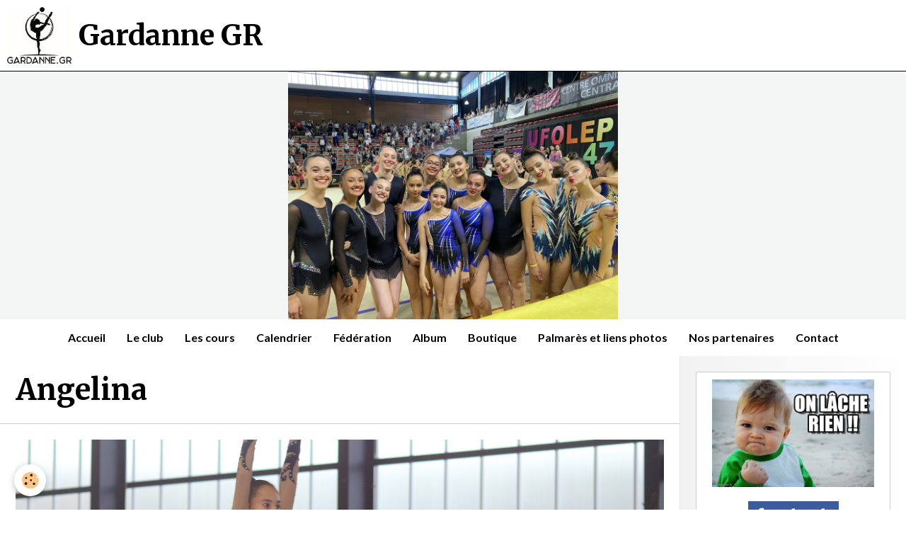

--- FILE ---
content_type: text/html; charset=UTF-8
request_url: http://www.gardannegr.fr/album/regionales-individuelles-a-beaulieu-2019/angelina-12.html
body_size: 69690
content:
        
    
<!DOCTYPE html>
<html lang="fr" class="with-sidebar">
    <head>
        <title>Angelina </title>
        <!-- blogger / cookie -->
<meta http-equiv="Content-Type" content="text/html; charset=utf-8">
<!--[if IE]>
<meta http-equiv="X-UA-Compatible" content="IE=edge">
<![endif]-->
<meta name="viewport" content="width=device-width, initial-scale=1, maximum-scale=1.0, user-scalable=no">
<meta name="msapplication-tap-highlight" content="no">
  <link rel="image_src" href="http://www.gardannegr.fr/medias/album/angelina-12.jpg" />
  <meta property="og:image" content="http://www.gardannegr.fr/medias/album/angelina-12.jpg" />
  <link rel="canonical" href="http://www.gardannegr.fr/album/regionales-individuelles-a-beaulieu-2019/angelina-12.html">
<meta name="generator" content="e-monsite (e-monsite.com)">


<link rel="apple-touch-icon" sizes="114x114" href="http://www.gardannegr.fr/medias/site/mobilefavicon/logo-1.jpg?fx=c_114_114" />
<link rel="apple-touch-icon" sizes="72x72" href="http://www.gardannegr.fr/medias/site/mobilefavicon/logo-1.jpg?fx=c_72_72" />
<link rel="apple-touch-icon" href="http://www.gardannegr.fr/medias/site/mobilefavicon/logo-1.jpg?fx=c_57_57" />
<link rel="apple-touch-icon-precomposed" href="http://www.gardannegr.fr/medias/site/mobilefavicon/logo-1.jpg?fx=c_57_57" />

<link href="https://fonts.googleapis.com/css?family=Open%20Sans:300,400,700%7COleo%20Script:300,400,700&amp;display=swap" rel="stylesheet">




                <meta name="apple-mobile-web-app-capable" content="yes">
        <meta name="apple-mobile-web-app-status-bar-style" content="black-translucent">

                
                                    
                                    
                 
                                                                                        
            <link href="https://fonts.googleapis.com/css?family=Lato:300,400,700%7CMerriweather:300,400,700&display=swap" rel="stylesheet">
        
        <link href="https://maxcdn.bootstrapcdn.com/font-awesome/4.7.0/css/font-awesome.min.css" rel="stylesheet">
        <link href="//www.gardannegr.fr/themes/combined.css?v=6_1646067834_208" rel="stylesheet">

        <!-- EMS FRAMEWORK -->
        <script src="//www.gardannegr.fr/medias/static/themes/ems_framework/js/jquery.min.js"></script>
        <!-- HTML5 shim and Respond.js for IE8 support of HTML5 elements and media queries -->
        <!--[if lt IE 9]>
        <script src="//www.gardannegr.fr/medias/static/themes/ems_framework/js/html5shiv.min.js"></script>
        <script src="//www.gardannegr.fr/medias/static/themes/ems_framework/js/respond.min.js"></script>
        <![endif]-->

        <script src="//www.gardannegr.fr/medias/static/themes/ems_framework/js/ems-framework.min.js?v=2069"></script>

        <script src="http://www.gardannegr.fr/themes/content.js?v=6_1646067834_208&lang=fr"></script>

            <script src="//www.gardannegr.fr/medias/static/js/rgpd-cookies/jquery.rgpd-cookies.js?v=2069"></script>
    <script>
                                    $(document).ready(function() {
            $.RGPDCookies({
                theme: 'ems_framework',
                site: 'www.gardannegr.fr',
                privacy_policy_link: '/about/privacypolicy/',
                cookies: [{"id":null,"favicon_url":"https:\/\/ssl.gstatic.com\/analytics\/20210414-01\/app\/static\/analytics_standard_icon.png","enabled":true,"model":"google_analytics","title":"Google Analytics","short_description":"Permet d'analyser les statistiques de consultation de notre site","long_description":"Indispensable pour piloter notre site internet, il permet de mesurer des indicateurs comme l\u2019affluence, les produits les plus consult\u00e9s, ou encore la r\u00e9partition g\u00e9ographique des visiteurs.","privacy_policy_url":"https:\/\/support.google.com\/analytics\/answer\/6004245?hl=fr","slug":"google-analytics"},{"id":null,"favicon_url":"","enabled":true,"model":"addthis","title":"AddThis","short_description":"Partage social","long_description":"Nous utilisons cet outil afin de vous proposer des liens de partage vers des plateformes tiers comme Twitter, Facebook, etc.","privacy_policy_url":"https:\/\/www.oracle.com\/legal\/privacy\/addthis-privacy-policy.html","slug":"addthis"}],
                modal_title: 'Gestion\u0020des\u0020cookies',
                modal_description: 'd\u00E9pose\u0020des\u0020cookies\u0020pour\u0020am\u00E9liorer\u0020votre\u0020exp\u00E9rience\u0020de\u0020navigation,\nmesurer\u0020l\u0027audience\u0020du\u0020site\u0020internet,\u0020afficher\u0020des\u0020publicit\u00E9s\u0020personnalis\u00E9es,\nr\u00E9aliser\u0020des\u0020campagnes\u0020cibl\u00E9es\u0020et\u0020personnaliser\u0020l\u0027interface\u0020du\u0020site.',
                privacy_policy_label: 'Consulter\u0020la\u0020politique\u0020de\u0020confidentialit\u00E9',
                check_all_label: 'Tout\u0020cocher',
                refuse_button: 'Refuser',
                settings_button: 'Param\u00E9trer',
                accept_button: 'Accepter',
                callback: function() {
                    // website google analytics case (with gtag), consent "on the fly"
                    if ('gtag' in window && typeof window.gtag === 'function') {
                        if (window.jsCookie.get('rgpd-cookie-google-analytics') === undefined
                            || window.jsCookie.get('rgpd-cookie-google-analytics') === '0') {
                            gtag('consent', 'update', {
                                'ad_storage': 'denied',
                                'analytics_storage': 'denied'
                            });
                        } else {
                            gtag('consent', 'update', {
                                'ad_storage': 'granted',
                                'analytics_storage': 'granted'
                            });
                        }
                    }
                }
            });
        });
    </script>

        <script async src="https://www.googletagmanager.com/gtag/js?id=G-4VN4372P6E"></script>
<script>
    window.dataLayer = window.dataLayer || [];
    function gtag(){dataLayer.push(arguments);}
    
    gtag('consent', 'default', {
        'ad_storage': 'denied',
        'analytics_storage': 'denied'
    });
    
    gtag('js', new Date());
    gtag('config', 'G-4VN4372P6E');
</script>

        
    <!-- Global site tag (gtag.js) -->
        <script async src="https://www.googletagmanager.com/gtag/js?id=UA-140234048-1"></script>
        <script>
        window.dataLayer = window.dataLayer || [];
        function gtag(){dataLayer.push(arguments);}

gtag('consent', 'default', {
            'ad_storage': 'denied',
            'analytics_storage': 'denied'
        });
        gtag('set', 'allow_ad_personalization_signals', false);
                gtag('js', new Date());
        gtag('config', 'UA-140234048-1');
    </script>
        <script type="application/ld+json">
    {
        "@context" : "https://schema.org/",
        "@type" : "WebSite",
        "name" : "Gardanne GR",
        "url" : "http://www.gardannegr.fr/"
    }
</script>
            </head>
    <body id="album_run_regionales-individuelles-a-beaulieu-2019_angelina-12" class="default social-links-fixed-phone">
        

        
        <!-- HEADER -->
                        
        <header id="header">
            <div id="header-container" class="fixed" data-align="center">
                                <button type="button" class="btn btn-link fadeIn navbar-toggle">
                    <span class="icon-bar"></span>
                </button>
                
                                <a class="brand fadeIn" href="http://www.gardannegr.fr/" data-direction="horizontal">
                                        <img src="http://www.gardannegr.fr/medias/site/logos/logo.jpg" alt="gardannegr" class="logo">
                                                            <span class="brand-titles">
                        <span class="brand-title">Gardanne GR</span>
                                            </span>
                                    </a>
                
                
                
                            </div>
        </header>
        <!-- //HEADER -->

        
                <!-- CAROUSEL -->
        <div id="carousel-wrapper">
                <div id="slider-6966b4b314b956e4d93769e1" class="carousel" data-transition="fade" data-height="350" style="height:350px">
                <div class="carousel-inner">
                                                <div class="item active">
                                                    <img src="http://www.gardannegr.fr/medias/images/2-palmares.jpg" alt="">
                                                                        </div>
                                                                <div class="item">
                                                    <img src="http://www.gardannegr.fr/medias/images/duo-nat-a-6.jpg" alt="">
                                                                        </div>
                                                                <div class="item">
                                                    <img src="http://www.gardannegr.fr/medias/images/palmares-17.jpg" alt="">
                                                                        </div>
                                                                <div class="item">
                                                    <img src="http://www.gardannegr.fr/medias/images/ens-lea.jpg" alt="">
                                                                        </div>
                                                                <div class="item">
                                                    <img src="http://www.gardannegr.fr/medias/images/ensembles.jpg" alt="">
                                                                        </div>
                                                                <div class="item">
                                                    <img src="http://www.gardannegr.fr/medias/images/dimanche-apres-midi.jpg" alt="">
                                                                        </div>
                                                                <div class="item">
                                                    <img src="http://www.gardannegr.fr/medias/images/dimanche-matin.jpg" alt="">
                                                                        </div>
                                                                <div class="item">
                                                    <img src="http://www.gardannegr.fr/medias/images/duo-n-1.jpg" alt="">
                                                                        </div>
                                                                <div class="item">
                                                    <img src="http://www.gardannegr.fr/medias/images/benevoles.jpg" alt="">
                                                                        </div>
                                                                <div class="item">
                                                    <img src="http://www.gardannegr.fr/medias/images/samedi-matin-2.jpg" alt="">
                                                                        </div>
                                                                <div class="item">
                                                    <img src="http://www.gardannegr.fr/medias/images/nat-4-2.jpg" alt="">
                                                                        </div>
                                                                <div class="item">
                                                    <img src="http://www.gardannegr.fr/medias/images/preco-4.jpg" alt="">
                                                                        </div>
                                                                <div class="item">
                                                    <img src="http://www.gardannegr.fr/medias/images/ens-confirme.jpg" alt="">
                                                                        </div>
                                                                <div class="item">
                                                    <img src="http://www.gardannegr.fr/medias/images/matin.png" alt="">
                                                                        </div>
                                    </div>
                    <a class="carousel-control left" href="#slider-6966b4b314b956e4d93769e1" data-slide="prev">
                <i class="fa fa-chevron-left"></i>
            </a>
            <a class="carousel-control right" href="#slider-6966b4b314b956e4d93769e1" data-slide="next">
                <i class="fa fa-chevron-right"></i>
            </a>
            </div>
    <script>
        $(window).on('load', function(){
            $('#slider-6966b4b314b956e4d93769e1').carousel({
                cycling   : 4000            });
        });
    </script>
            <style>
                        #slider-6966b4b314b956e4d93769e1{
                background-color: rgb(243, 246, 244);
            }
                                    #slider-6966b4b314b956e4d93769e1 .carousel-caption{
                background-color: rgb(255, 255, 255);
            }
                                            </style>
    
        </div>
        <!-- //CAROUSEL -->
        
                <!-- MENU -->
        <div id="menu-wrapper" class="horizontal fixed-on-mobile" data-opening="y">
                        <nav id="menu" class="navbar">
                
                
                                    <ul class="nav navbar-nav">
                    <li>
                <a href="http://www.gardannegr.fr/">
                                        Accueil
                </a>
                            </li>
                    <li>
                <a href="http://www.gardannegr.fr/pages/l.html">
                                        Le club
                </a>
                            </li>
                    <li>
                <a href="http://www.gardannegr.fr/pages/les-cours.html">
                                        Les cours
                </a>
                            </li>
                    <li>
                <a href="http://www.gardannegr.fr/pages/calendrier-2015-2016.html">
                                        Calendrier
                </a>
                            </li>
                    <li>
                <a href="http://www.gardannegr.fr/pages/federation.html">
                                        Fédération
                </a>
                            </li>
                    <li>
                <a href="http://www.gardannegr.fr/album">
                                        Album
                </a>
                            </li>
                    <li>
                <a href="http://www.gardannegr.fr/pages/boutique.html">
                                        Boutique
                </a>
                            </li>
                    <li>
                <a href="http://www.gardannegr.fr/pages/palmares.html">
                                        Palmarès et liens photos
                </a>
                            </li>
                    <li>
                <a href="http://www.gardannegr.fr/pages/nos-partenaires.html">
                                        Nos partenaires
                </a>
                            </li>
                    <li>
                <a href="http://www.gardannegr.fr/contact/contact.html">
                                        Contact
                </a>
                            </li>
            </ul>

                
                            </nav>
        </div>
        <!-- //MENU -->
        
        
        
        <!-- WRAPPER -->
                        <div id="wrapper">
            
            <div id="main" data-order="1" data-order-phone="1">
                                
                                                                    
                                                                    
                                
                                                                                                                                                                            
                                <div class="view view-album" id="view-item" data-category="regionales-individuelles-a-beaulieu-2019" data-id-album="5de4375ff8126d0eb5b94b6d">
    <h1 class="view-title">Angelina </h1>
    <div id="site-module" class="site-module" data-itemid="51ac9f226e2d59585ac1fbc6" data-siteid="51ac6d9851de59585ac1c6e5"></div>

    

    <p class="text-center">
        <img src="http://www.gardannegr.fr/medias/album/angelina-12.jpg" alt="Angelina ">
    </p>

    <ul class="category-navigation">
        <li>
                            <a href="http://www.gardannegr.fr/album/regionales-individuelles-a-beaulieu-2019/19.html" class="btn btn-default">
                    <i class="fa fa-angle-left fa-lg"></i>
                    <img src="http://www.gardannegr.fr/medias/album/19.jpg?fx=c_50_50" width="50" alt="">
                </a>
                    </li>

        <li>
            <a href="http://www.gardannegr.fr/album/regionales-individuelles-a-beaulieu-2019/" class="btn btn-small btn-default">Retour</a>
        </li>

        <li>
                            <a href="http://www.gardannegr.fr/album/regionales-individuelles-a-beaulieu-2019/angelina-14.html" class="btn btn-default">
                    <img src="http://www.gardannegr.fr/medias/album/angelina-14.jpg?fx=c_50_50" width="50" alt="">
                    <i class="fa fa-angle-right fa-lg"></i>
                </a>
                    </li>
    </ul>

    

<div class="plugins">
               <div id="social-51ac9f22812b59585ac192a6" class="plugin" data-plugin="social">
    <div class="a2a_kit a2a_kit_size_32 a2a_default_style">
        <a class="a2a_dd" href="https://www.addtoany.com/share"></a>
        <a class="a2a_button_facebook"></a>
        <a class="a2a_button_twitter"></a>
        <a class="a2a_button_email"></a>
    </div>
    <script>
        var a2a_config = a2a_config || {};
        a2a_config.onclick = 1;
        a2a_config.locale = "fr";
    </script>
    <script async src="https://static.addtoany.com/menu/page.js"></script>
</div>    
    
    </div>
</div>

            </div>

                        <div id="sidebar" class="sidebar" data-order="2" data-order-phone="2">
                <div id="sidebar-inner">
                                                                                                                                                                                                        <div class="widget" data-id="widget_fbprofile">
                                    
<div class="widget-title" data-content="img">
    
            <a href="https://www.facebook.com/GardanneGR/">
        <span>
            <img src="http://www.gardannegr.fr/medias/images/30530773-2121630284734269-4550517747032784896-n.jpg" alt="Nous suivre">
        </span>  

            </a>
        
</div>

                                                                            <div id="widget1" class="widget-content" data-role="widget-content">
                                            <p class="text-center">
        <a href="https://www.facebook.com/GardanneGR/">
        <img src="http://www.gardannegr.fr/medias/static/socialnetwork/facebook/rectangle.png" alt="Facebook">
    </a>
    </p>
                                        </div>
                                                                    </div>
                                                                                                                                                                                                                                                                                                                                                                                                <div class="widget" data-id="widget_visualtext">
                                    
<div class="widget-title" data-content="img">
    
            <a href="https://instagram.com/teamggrofficiel?igshid=YmMyMTA2M2Y+">
        <span>
            <img src="http://www.gardannegr.fr/medias/images/instagram-1.jpg" alt="Instagram">
        </span>  

            </a>
        
</div>

                                                                            <div id="widget2" class="widget-content" data-role="widget-content">
                                            <p style="text-align: center;"><span style="font-size:24px;"><span style="font-family:Oleo Script;">@teamggrofficiel</span></span></p>

                                        </div>
                                                                    </div>
                                                                                                                                                                                                                                                                                                                                    <div class="widget" data-id="widget_visualtext">
                                    
<div class="widget-title">
    
        <span>
            Calendrier Saison 2025-2026
        </span>  

        
</div>

                                                                            <div id="widget3" class="widget-content" data-role="widget-content">
                                            <p style="margin: 9px;"><span style="font-size:12px"><span style="box-sizing:border-box"><span style="color:#333333"><span style="font-family:&quot;Open Sans&quot;"><span style="font-style:normal"><span style="font-variant-ligatures:normal"><span style="font-weight:400"><span style="white-space:normal"><span style="text-decoration-thickness:initial"><span style="text-decoration-style:initial"><span style="text-decoration-color:initial"><span style="box-sizing:border-box"><span style="font-family:tahoma, geneva, sans-serif"></span></span></span></span></span></span></span></span></span></span></span></span></span></p>

<p style="margin: 9px;"><span style="font-size:12px;"><span style="box-sizing:border-box"><span style="color:#000000"><span style="font-family:Lato"><span style="font-style:normal"><span style="font-variant-ligatures:normal"><span style="font-weight:400"><span style="white-space:normal"><span style="text-decoration-thickness:initial"><span style="text-decoration-style:initial"><span style="text-decoration-color:initial"><span style="box-sizing:border-box"><span style="box-sizing:border-box"><span style="box-sizing:border-box"><span style="box-sizing:border-box"><span style="color:#333333"><span style="box-sizing:border-box"><span style="font-family:&quot;Open Sans&quot;"><span style="box-sizing:border-box"><span style="font-style:normal"><span style="box-sizing:border-box"><span style="font-variant-ligatures:normal"><span style="box-sizing:border-box"><span style="font-weight:400"><span style="box-sizing:border-box"><span style="white-space:normal"><span style="box-sizing:border-box"><span style="text-decoration-thickness:initial"><span style="box-sizing:border-box"><span style="text-decoration-style:initial"><span style="box-sizing:border-box"><span style="text-decoration-color:initial"><span style="box-sizing:border-box"><span style="box-sizing:border-box"><span style="font-family:tahoma, geneva, sans-serif"></span></span></span></span></span></span></span></span></span></span></span></span></span></span></span></span></span></span></span></span></span></span></span></span></span></span></span></span></span></span></span></span></span></span></span></p>

<p style="text-align:center; margin-top:9px; margin-right:9px; margin-bottom:9px; margin-left:9px"><span style="font-size:12px"><span style="box-sizing:border-box"><span style="color:#000000"><span style="font-family:Lato"><span style="font-style:normal"><span style="font-variant-ligatures:normal"><span style="font-weight:400"><span style="white-space:normal"><span style="text-decoration-thickness:initial"><span style="text-decoration-style:initial"><span style="text-decoration-color:initial"><span style="box-sizing:border-box"><span style="box-sizing:border-box"><span style="box-sizing:border-box"><span style="box-sizing:border-box"><span style="color:#333333"><span style="box-sizing:border-box"><span style="font-family:&quot;Open Sans&quot;"><span style="box-sizing:border-box"><span style="font-style:normal"><span style="box-sizing:border-box"><span style="font-variant-ligatures:normal"><span style="box-sizing:border-box"><span style="font-weight:400"><span style="box-sizing:border-box"><span style="white-space:normal"><span style="box-sizing:border-box"><span style="text-decoration-thickness:initial"><span style="box-sizing:border-box"><span style="text-decoration-style:initial"><span style="box-sizing:border-box"><span style="text-decoration-color:initial"><span style="box-sizing:border-box"><span style="box-sizing:border-box"><span style="font-family:tahoma, geneva, sans-serif"><u style="box-sizing:border-box"><strong style="box-sizing:border-box; font-weight:700">9 Novembre 2025&nbsp;:</strong></u></span></span></span></span></span></span></span></span></span></span></span></span></span></span></span></span></span></span></span></span></span></span></span></span></span></span></span></span></span></span></span></span></span></span></span></p>

<p style="text-align:center; margin-top:9px; margin-right:9px; margin-bottom:11px; margin-left:11px"><span style="font-size:12px"><span style="box-sizing:border-box"><span style="color:#000000"><span style="font-family:Lato"><span style="font-style:normal"><span style="font-variant-ligatures:normal"><span style="font-weight:400"><span style="white-space:normal"><span style="text-decoration-thickness:initial"><span style="text-decoration-style:initial"><span style="text-decoration-color:initial"><span style="box-sizing:border-box"><font color="#333333"><font face="tahoma, geneva, sans-serif"><font style="box-sizing:border-box"><span style="box-sizing:border-box">Comp&eacute;tition d&eacute;partementale Individuelles &agrave; Gardanne au gymnase Pesquier</span></font></font></font></span></span></span></span></span></span></span></span></span></span></span></span></p>

<p style="text-align:center; margin-top:9px; margin-right:9px; margin-bottom:9px; margin-left:9px"><span style="font-size:12px"><span style="box-sizing:border-box"><span style="color:#000000"><span style="font-family:Lato"><span style="font-style:normal"><span style="font-variant-ligatures:normal"><span style="font-weight:400"><span style="white-space:normal"><span style="text-decoration-thickness:initial"><span style="text-decoration-style:initial"><span style="text-decoration-color:initial"><span style="box-sizing:border-box"><span style="box-sizing:border-box"><span style="box-sizing:border-box"><span style="box-sizing:border-box"><span style="color:#333333"><span style="box-sizing:border-box"><span style="font-family:&quot;Open Sans&quot;"><span style="box-sizing:border-box"><span style="font-style:normal"><span style="box-sizing:border-box"><span style="font-variant-ligatures:normal"><span style="box-sizing:border-box"><span style="font-weight:400"><span style="box-sizing:border-box"><span style="white-space:normal"><span style="box-sizing:border-box"><span style="text-decoration-thickness:initial"><span style="box-sizing:border-box"><span style="text-decoration-style:initial"><span style="box-sizing:border-box"><span style="text-decoration-color:initial"><span style="box-sizing:border-box"><span style="box-sizing:border-box"><span style="font-family:tahoma, geneva, sans-serif"><u style="box-sizing:border-box"><strong style="box-sizing:border-box; font-weight:700">&nbsp;29 et 30 Novembre&nbsp;2025:</strong></u></span></span></span></span></span></span></span></span></span></span></span></span></span></span></span></span></span></span></span></span></span></span></span></span></span></span></span></span></span></span></span></span></span></span></span></p>

<p style="text-align:center; margin-top:9px; margin-right:9px; margin-bottom:11px; margin-left:11px"><span style="font-size:12px"><span style="box-sizing:border-box"><span style="color:#000000"><span style="font-family:Lato"><span style="font-style:normal"><span style="font-variant-ligatures:normal"><span style="font-weight:400"><span style="white-space:normal"><span style="text-decoration-thickness:initial"><span style="text-decoration-style:initial"><span style="text-decoration-color:initial"><span style="box-sizing:border-box"><font color="#333333"><font style="box-sizing:border-box"><font face="tahoma, geneva, sans-serif"><font style="box-sizing:border-box"><span style="box-sizing:border-box">Comp&eacute;tition r&eacute;gionale Individuelles &agrave; Gardanne au gymnase L&eacute;o Lagrange</span></font></font></font></font></span></span></span></span></span></span></span></span></span></span></span></span></p>

<p style="text-align:center; margin-top:9px; margin-right:9px; margin-bottom:9px; margin-left:9px"><span style="font-size:12px"><span style="box-sizing:border-box"><span style="color:#000000"><span style="font-family:Lato"><span style="font-style:normal"><span style="font-variant-ligatures:normal"><span style="font-weight:400"><span style="white-space:normal"><span style="text-decoration-thickness:initial"><span style="text-decoration-style:initial"><span style="text-decoration-color:initial"><span style="box-sizing:border-box"><span style="box-sizing:border-box"><span style="box-sizing:border-box"><span style="box-sizing:border-box"><span style="color:#333333"><span style="box-sizing:border-box"><span style="font-family:&quot;Open Sans&quot;"><span style="box-sizing:border-box"><span style="font-style:normal"><span style="box-sizing:border-box"><span style="font-variant-ligatures:normal"><span style="box-sizing:border-box"><span style="font-weight:400"><span style="box-sizing:border-box"><span style="white-space:normal"><span style="box-sizing:border-box"><span style="text-decoration-thickness:initial"><span style="box-sizing:border-box"><span style="text-decoration-style:initial"><span style="box-sizing:border-box"><span style="text-decoration-color:initial"><span style="box-sizing:border-box"><span style="box-sizing:border-box"><span style="font-family:tahoma, geneva, sans-serif"><u style="box-sizing:border-box"><strong style="box-sizing:border-box; font-weight:700">&nbsp;20&nbsp;D&eacute;cembre 2025:</strong></u></span></span></span></span></span></span></span></span></span></span></span></span></span></span></span></span></span></span></span></span></span></span></span></span></span></span></span></span></span></span></span></span></span></span></span></p>

<p style="text-align:center; margin-top:9px; margin-right:9px; margin-bottom:11px; margin-left:11px"><span style="font-size:12px"><span style="box-sizing:border-box"><span style="color:#000000"><span style="font-family:Lato"><span style="font-style:normal"><span style="font-variant-ligatures:normal"><span style="font-weight:400"><span style="white-space:normal"><span style="text-decoration-thickness:initial"><span style="text-decoration-style:initial"><span style="text-decoration-color:initial"><span style="box-sizing:border-box"><span style="box-sizing:border-box"><span style="box-sizing:border-box"><span style="box-sizing:border-box"><span style="color:#333333"><span style="box-sizing:border-box"><span style="font-family:&quot;Open Sans&quot;"><span style="box-sizing:border-box"><span style="font-style:normal"><span style="box-sizing:border-box"><span style="font-variant-ligatures:normal"><span style="box-sizing:border-box"><span style="font-weight:400"><span style="box-sizing:border-box"><span style="white-space:normal"><span style="box-sizing:border-box"><span style="text-decoration-thickness:initial"><span style="box-sizing:border-box"><span style="text-decoration-style:initial"><span style="box-sizing:border-box"><span style="text-decoration-color:initial"><span style="box-sizing:border-box"><span style="box-sizing:border-box"><span style="font-family:tahoma, geneva, sans-serif">Gala de No&euml;l au gymnase Pesquier</span></span></span></span></span></span></span></span></span></span></span></span></span></span></span></span></span></span></span></span></span></span></span></span></span></span></span></span></span></span></span></span></span></span></span></p>

<p style="text-align:center; margin-top:9px; margin-right:9px; margin-bottom:9px; margin-left:9px"><span style="font-size:12px"><span style="box-sizing:border-box"><span style="color:#000000"><span style="font-family:Lato"><span style="font-style:normal"><span style="font-variant-ligatures:normal"><span style="font-weight:400"><span style="white-space:normal"><span style="text-decoration-thickness:initial"><span style="text-decoration-style:initial"><span style="text-decoration-color:initial"><span style="box-sizing:border-box"><span style="box-sizing:border-box"><span style="box-sizing:border-box"><span style="box-sizing:border-box"><span style="color:#333333"><span style="box-sizing:border-box"><span style="font-family:&quot;Open Sans&quot;"><span style="box-sizing:border-box"><span style="font-style:normal"><span style="box-sizing:border-box"><span style="font-variant-ligatures:normal"><span style="box-sizing:border-box"><span style="font-weight:400"><span style="box-sizing:border-box"><span style="white-space:normal"><span style="box-sizing:border-box"><span style="text-decoration-thickness:initial"><span style="box-sizing:border-box"><span style="text-decoration-style:initial"><span style="box-sizing:border-box"><span style="text-decoration-color:initial"><span style="box-sizing:border-box"><span style="box-sizing:border-box"><span style="font-family:tahoma, geneva, sans-serif"><u style="box-sizing:border-box"><strong style="box-sizing:border-box; font-weight:700">&nbsp;24&nbsp;et 25&nbsp;Janvier 2026:</strong></u></span></span></span></span></span></span></span></span></span></span></span></span></span></span></span></span></span></span></span></span></span></span></span></span></span></span></span></span></span></span></span></span></span></span></span></p>

<p style="text-align:center; margin-top:9px; margin-right:9px; margin-bottom:11px; margin-left:11px"><span style="font-size:12px"><span style="box-sizing:border-box"><span style="color:#000000"><span style="font-family:Lato"><span style="font-style:normal"><span style="font-variant-ligatures:normal"><span style="font-weight:400"><span style="white-space:normal"><span style="text-decoration-thickness:initial"><span style="text-decoration-style:initial"><span style="text-decoration-color:initial"><span style="box-sizing:border-box"><font color="#333333"><font face="tahoma, geneva, sans-serif"><font style="box-sizing:border-box"><span style="box-sizing:border-box">Finale nationale Individuelles &agrave; Genevilliers (92230)</span></font></font></font></span></span></span></span></span></span></span></span></span></span></span></span></p>

<p style="text-align:center; margin-top:9px; margin-right:9px; margin-bottom:11px; margin-left:11px"><span style="font-size:12px"><span style="box-sizing:border-box"><span style="color:#000000"><span style="font-family:Lato"><span style="font-style:normal"><span style="font-variant-ligatures:normal"><span style="font-weight:400"><span style="white-space:normal"><span style="text-decoration-thickness:initial"><span style="text-decoration-style:initial"><span style="text-decoration-color:initial"><span style="box-sizing:border-box"><span style="box-sizing:border-box"><span style="box-sizing:border-box"><span style="box-sizing:border-box"><span style="color:#333333"><span style="box-sizing:border-box"><span style="font-family:&quot;Open Sans&quot;"><span style="box-sizing:border-box"><span style="font-style:normal"><span style="box-sizing:border-box"><span style="font-variant-ligatures:normal"><span style="box-sizing:border-box"><span style="font-weight:400"><span style="box-sizing:border-box"><span style="white-space:normal"><span style="box-sizing:border-box"><span style="text-decoration-thickness:initial"><span style="box-sizing:border-box"><span style="text-decoration-style:initial"><span style="box-sizing:border-box"><span style="text-decoration-color:initial"><span style="box-sizing:border-box"><span style="box-sizing:border-box"><span style="font-family:tahoma, geneva, sans-serif"><u style="box-sizing:border-box"><strong style="box-sizing:border-box; font-weight:700">&nbsp;8 F&eacute;vrier&nbsp;2026:</strong></u></span></span></span></span></span></span></span></span></span></span></span></span></span></span></span></span></span></span></span></span></span></span></span></span></span></span></span></span></span></span></span></span></span></span></span></p>

<p style="text-align:center; margin-top:9px; margin-right:9px; margin-bottom:11px; margin-left:11px"><font color="#333333"><font face="tahoma, geneva, sans-serif"><span style="font-size:12px">Loto du club&nbsp;</span></font></font></p>

<p style="text-align:center; margin-top:9px; margin-right:9px; margin-bottom:11px; margin-left:11px"><span style="font-size:12px"><span style="box-sizing:border-box"><span style="color:#000000"><span style="font-family:Lato"><span style="font-style:normal"><span style="font-variant-ligatures:normal"><span style="font-weight:400"><span style="white-space:normal"><span style="text-decoration-thickness:initial"><span style="text-decoration-style:initial"><span style="text-decoration-color:initial"><span style="box-sizing:border-box"><span style="box-sizing:border-box"><span style="box-sizing:border-box"><span style="box-sizing:border-box"><span style="color:#333333"><span style="box-sizing:border-box"><span style="font-family:&quot;Open Sans&quot;"><span style="box-sizing:border-box"><span style="font-style:normal"><span style="box-sizing:border-box"><span style="font-variant-ligatures:normal"><span style="box-sizing:border-box"><span style="font-weight:400"><span style="box-sizing:border-box"><span style="white-space:normal"><span style="box-sizing:border-box"><span style="text-decoration-thickness:initial"><span style="box-sizing:border-box"><span style="text-decoration-style:initial"><span style="box-sizing:border-box"><span style="text-decoration-color:initial"><span style="box-sizing:border-box"><span style="box-sizing:border-box"><span style="font-family:tahoma, geneva, sans-serif"><u style="box-sizing:border-box"><strong style="box-sizing:border-box; font-weight:700">8 Mars 2026:</strong></u></span></span></span></span></span></span></span></span></span></span></span></span></span></span></span></span></span></span></span></span></span></span></span></span></span></span></span></span></span></span></span></span></span></span></span></p>

<p style="text-align:center; margin-top:9px; margin-right:9px; margin-bottom:11px; margin-left:11px"><span style="font-size:12px"><span style="box-sizing:border-box"><span style="color:#000000"><span style="font-family:Lato"><span style="font-style:normal"><span style="font-variant-ligatures:normal"><span style="font-weight:400"><span style="white-space:normal"><span style="text-decoration-thickness:initial"><span style="text-decoration-style:initial"><span style="text-decoration-color:initial"><span style="box-sizing:border-box"><font color="#333333"><font style="box-sizing:border-box"><font face="tahoma, geneva, sans-serif"><font style="box-sizing:border-box"><span style="box-sizing:border-box">Comp&eacute;tition d&eacute;partementale &eacute;quipes et Duo &agrave; Arles</span></font></font></font></font></span></span></span></span></span></span></span></span></span></span></span></span></p>

<p style="text-align:center; margin-top:9px; margin-right:9px; margin-bottom:9px; margin-left:9px"><span style="font-size:12px"><span style="box-sizing:border-box"><span style="color:#000000"><span style="font-family:Lato"><span style="font-style:normal"><span style="font-variant-ligatures:normal"><span style="font-weight:400"><span style="white-space:normal"><span style="text-decoration-thickness:initial"><span style="text-decoration-style:initial"><span style="text-decoration-color:initial"><span style="box-sizing:border-box"><span style="box-sizing:border-box"><span style="box-sizing:border-box"><span style="box-sizing:border-box"><span style="color:#333333"><span style="box-sizing:border-box"><span style="font-family:&quot;Open Sans&quot;"><span style="box-sizing:border-box"><span style="font-style:normal"><span style="box-sizing:border-box"><span style="font-variant-ligatures:normal"><span style="box-sizing:border-box"><span style="font-weight:400"><span style="box-sizing:border-box"><span style="white-space:normal"><span style="box-sizing:border-box"><span style="text-decoration-thickness:initial"><span style="box-sizing:border-box"><span style="text-decoration-style:initial"><span style="box-sizing:border-box"><span style="text-decoration-color:initial"><span style="box-sizing:border-box"><span style="box-sizing:border-box"><span style="font-family:tahoma, geneva, sans-serif"><u style="box-sizing:border-box"><strong style="box-sizing:border-box; font-weight:700">&nbsp;28 et 29&nbsp;Mars 2026&nbsp;:</strong></u></span></span></span></span></span></span></span></span></span></span></span></span></span></span></span></span></span></span></span></span></span></span></span></span></span></span></span></span></span></span></span></span></span></span></span></p>

<p style="text-align:center; margin-top:9px; margin-right:9px; margin-bottom:11px; margin-left:11px"><span style="font-size:12px"><span style="box-sizing:border-box"><span style="color:#000000"><span style="font-family:Lato"><span style="font-style:normal"><span style="font-variant-ligatures:normal"><span style="font-weight:400"><span style="white-space:normal"><span style="text-decoration-thickness:initial"><span style="text-decoration-style:initial"><span style="text-decoration-color:initial"><span style="box-sizing:border-box"><font color="#333333"><font style="box-sizing:border-box"><font face="tahoma, geneva, sans-serif"><font style="box-sizing:border-box"><span style="box-sizing:border-box">Comp&eacute;tition r&eacute;gionale &eacute;quipes et Duo &agrave; Frontignan</span></font></font></font></font></span></span></span></span></span></span></span></span></span></span></span></span></p>

<p style="text-align:center; margin-top:9px; margin-right:9px; margin-bottom:9px; margin-left:9px"><span style="font-size:12px"><span style="box-sizing:border-box"><span style="color:#000000"><span style="font-family:Lato"><span style="font-style:normal"><span style="font-variant-ligatures:normal"><span style="font-weight:400"><span style="white-space:normal"><span style="text-decoration-thickness:initial"><span style="text-decoration-style:initial"><span style="text-decoration-color:initial"><span style="box-sizing:border-box"><span style="box-sizing:border-box"><span style="box-sizing:border-box"><span style="box-sizing:border-box"><span style="color:#333333"><span style="box-sizing:border-box"><span style="font-family:&quot;Open Sans&quot;"><span style="box-sizing:border-box"><span style="font-style:normal"><span style="box-sizing:border-box"><span style="font-variant-ligatures:normal"><span style="box-sizing:border-box"><span style="font-weight:400"><span style="box-sizing:border-box"><span style="white-space:normal"><span style="box-sizing:border-box"><span style="text-decoration-thickness:initial"><span style="box-sizing:border-box"><span style="text-decoration-style:initial"><span style="box-sizing:border-box"><span style="text-decoration-color:initial"><span style="box-sizing:border-box"><span style="box-sizing:border-box"><span style="font-family:tahoma, geneva, sans-serif"><u style="box-sizing:border-box"><strong style="box-sizing:border-box; font-weight:700">&nbsp;9&nbsp;Mai&nbsp;2026&nbsp;:</strong></u></span></span></span></span></span></span></span></span></span></span></span></span></span></span></span></span></span></span></span></span></span></span></span></span></span></span></span></span></span></span></span></span></span></span></span></p>

<p style="text-align:center; margin-top:9px; margin-right:9px; margin-bottom:11px; margin-left:11px"><font color="#333333"><font face="tahoma, geneva, sans-serif"><span style="font-size:12px">Mariposa Cup &agrave; Marseille (Gymnase Vallier)</span></font></font></p>

<p style="text-align:center; margin-top:9px; margin-right:9px; margin-bottom:9px; margin-left:9px"><span style="font-size:12px"><span style="box-sizing:border-box"><span style="color:#000000"><span style="font-family:Lato"><span style="font-style:normal"><span style="font-variant-ligatures:normal"><span style="font-weight:400"><span style="white-space:normal"><span style="text-decoration-thickness:initial"><span style="text-decoration-style:initial"><span style="text-decoration-color:initial"><span style="box-sizing:border-box"><span style="box-sizing:border-box"><span style="box-sizing:border-box"><span style="box-sizing:border-box"><span style="color:#333333"><span style="box-sizing:border-box"><span style="font-family:&quot;Open Sans&quot;"><span style="box-sizing:border-box"><span style="font-style:normal"><span style="box-sizing:border-box"><span style="font-variant-ligatures:normal"><span style="box-sizing:border-box"><span style="font-weight:400"><span style="box-sizing:border-box"><span style="white-space:normal"><span style="box-sizing:border-box"><span style="text-decoration-thickness:initial"><span style="box-sizing:border-box"><span style="text-decoration-style:initial"><span style="box-sizing:border-box"><span style="text-decoration-color:initial"><span style="box-sizing:border-box"><span style="box-sizing:border-box"><span style="font-family:tahoma, geneva, sans-serif"><u style="box-sizing:border-box"><strong style="box-sizing:border-box; font-weight:700">&nbsp;Dates &agrave; venir :</strong></u></span></span></span></span></span></span></span></span></span></span></span></span></span></span></span></span></span></span></span></span></span></span></span></span></span></span></span></span></span></span></span></span></span></span></span></p>

<p style="text-align:center; margin-top:9px; margin-right:9px; margin-bottom:11px; margin-left:11px"><span style="font-size:12px"><span style="box-sizing:border-box"><span style="color:#000000"><span style="font-family:Lato"><span style="font-style:normal"><span style="font-variant-ligatures:normal"><span style="font-weight:400"><span style="white-space:normal"><span style="text-decoration-thickness:initial"><span style="text-decoration-style:initial"><span style="text-decoration-color:initial"><span style="box-sizing:border-box"><span style="box-sizing:border-box"><span style="box-sizing:border-box"><span style="box-sizing:border-box"><span style="color:#333333"><span style="box-sizing:border-box"><span style="font-family:&quot;Open Sans&quot;"><span style="box-sizing:border-box"><span style="font-style:normal"><span style="box-sizing:border-box"><span style="font-variant-ligatures:normal"><span style="box-sizing:border-box"><span style="font-weight:400"><span style="box-sizing:border-box"><span style="white-space:normal"><span style="box-sizing:border-box"><span style="text-decoration-thickness:initial"><span style="box-sizing:border-box"><span style="text-decoration-style:initial"><span style="box-sizing:border-box"><span style="text-decoration-color:initial"><span style="box-sizing:border-box"><span style="box-sizing:border-box"><span style="font-family:tahoma, geneva, sans-serif"><font color="#333333"><font style="box-sizing:border-box"><font face="tahoma, geneva, sans-serif"><font style="box-sizing:border-box"><span style="box-sizing:border-box">Finale nationale &eacute;quipes et Duo&nbsp;</span></font></font></font></font></span></span></span></span></span></span></span></span></span></span></span></span></span></span></span></span></span></span></span></span></span></span></span></span></span></span></span></span></span></span></span></span></span></span></span></p>

<p style="text-align:center; margin-top:9px; margin-right:9px; margin-bottom:9px; margin-left:9px"><span style="font-size:12px"><span style="box-sizing:border-box"><span style="color:#000000"><span style="font-family:Lato"><span style="font-style:normal"><span style="font-variant-ligatures:normal"><span style="font-weight:400"><span style="white-space:normal"><span style="text-decoration-thickness:initial"><span style="text-decoration-style:initial"><span style="text-decoration-color:initial"><span style="box-sizing:border-box"><span style="box-sizing:border-box"><span style="box-sizing:border-box"><span style="box-sizing:border-box"><span style="color:#333333"><span style="box-sizing:border-box"><span style="font-family:&quot;Open Sans&quot;"><span style="box-sizing:border-box"><span style="font-style:normal"><span style="box-sizing:border-box"><span style="font-variant-ligatures:normal"><span style="box-sizing:border-box"><span style="font-weight:400"><span style="box-sizing:border-box"><span style="white-space:normal"><span style="box-sizing:border-box"><span style="text-decoration-thickness:initial"><span style="box-sizing:border-box"><span style="text-decoration-style:initial"><span style="box-sizing:border-box"><span style="text-decoration-color:initial"><span style="box-sizing:border-box"><span style="box-sizing:border-box"><span style="font-family:tahoma, geneva, sans-serif"><u style="box-sizing:border-box"><strong style="box-sizing:border-box; font-weight:700">Juin 2026:</strong></u></span></span></span></span></span></span></span></span></span></span></span></span></span></span></span></span></span></span></span></span></span></span></span></span></span></span></span></span></span></span></span></span></span></span></span></p>

<p style="margin-top:9px; margin-right:9px; text-align:center"><span style="font-size:12px"><span style="box-sizing:border-box"><span style="color:#000000"><span style="font-family:Lato"><span style="font-style:normal"><span style="font-variant-ligatures:normal"><span style="font-weight:400"><span style="white-space:normal"><span style="text-decoration-thickness:initial"><span style="text-decoration-style:initial"><span style="text-decoration-color:initial"><span style="box-sizing:border-box"><span style="box-sizing:border-box"><span style="box-sizing:border-box"><span style="box-sizing:border-box"><span style="color:#333333"><span style="box-sizing:border-box"><span style="font-family:&quot;Open Sans&quot;"><span style="box-sizing:border-box"><span style="font-style:normal"><span style="box-sizing:border-box"><span style="font-variant-ligatures:normal"><span style="box-sizing:border-box"><span style="font-weight:400"><span style="box-sizing:border-box"><span style="white-space:normal"><span style="box-sizing:border-box"><span style="text-decoration-thickness:initial"><span style="box-sizing:border-box"><span style="text-decoration-style:initial"><span style="box-sizing:border-box"><span style="text-decoration-color:initial"><span style="box-sizing:border-box"><span style="box-sizing:border-box"><span style="font-family:tahoma, geneva, sans-serif">&nbsp; &nbsp;Gala de fin d&#39;ann&eacute;e&nbsp;</span></span></span></span></span></span></span></span></span></span></span></span></span></span></span></span></span></span></span></span></span></span></span></span></span></span></span></span></span></span></span></span></span></span></span></p>

<p style="margin-top:9px; margin-right:9px; text-align:center"><span style="font-size:12px"><span style="box-sizing:border-box"><span style="color:#000000"><span style="font-family:Lato"><span style="font-style:normal"><span style="font-variant-ligatures:normal"><span style="font-weight:400"><span style="white-space:normal"><span style="text-decoration-thickness:initial"><span style="text-decoration-style:initial"><span style="text-decoration-color:initial"><span style="box-sizing:border-box"><span style="box-sizing:border-box"><span style="box-sizing:border-box"><span style="box-sizing:border-box"><span style="color:#333333"><span style="box-sizing:border-box"><span style="font-family:&quot;Open Sans&quot;"><span style="box-sizing:border-box"><span style="font-style:normal"><span style="box-sizing:border-box"><span style="font-variant-ligatures:normal"><span style="box-sizing:border-box"><span style="font-weight:400"><span style="box-sizing:border-box"><span style="white-space:normal"><span style="box-sizing:border-box"><span style="text-decoration-thickness:initial"><span style="box-sizing:border-box"><span style="text-decoration-style:initial"><span style="box-sizing:border-box"><span style="text-decoration-color:initial"><span style="box-sizing:border-box"><span style="box-sizing:border-box"><span style="font-family:tahoma, geneva, sans-serif">&nbsp; &nbsp;La Halle Gardanne</span></span></span></span></span></span></span></span></span></span></span></span></span></span></span></span></span></span></span></span></span></span></span></span></span></span></span></span></span></span></span></span></span></span></span></p>

<p style="margin-top: 9px; margin-right: 9px;"><span style="font-size:12px;"><span style="box-sizing:border-box"><span style="color:#000000"><span style="font-family:Lato"><span style="font-style:normal"><span style="font-variant-ligatures:normal"><span style="font-weight:400"><span style="white-space:normal"><span style="text-decoration-thickness:initial"><span style="text-decoration-style:initial"><span style="text-decoration-color:initial"><span style="box-sizing:border-box"><span style="box-sizing:border-box"><span style="box-sizing:border-box"><span style="box-sizing:border-box"><span style="color:#333333"><span style="box-sizing:border-box"><span style="font-family:&quot;Open Sans&quot;"><span style="box-sizing:border-box"><span style="font-style:normal"><span style="box-sizing:border-box"><span style="font-variant-ligatures:normal"><span style="box-sizing:border-box"><span style="font-weight:400"><span style="box-sizing:border-box"><span style="white-space:normal"><span style="box-sizing:border-box"><span style="text-decoration-thickness:initial"><span style="box-sizing:border-box"><span style="text-decoration-style:initial"><span style="box-sizing:border-box"><span style="text-decoration-color:initial"><span style="box-sizing:border-box"><span style="box-sizing:border-box"><span style="font-family:tahoma, geneva, sans-serif"></span></span></span></span></span></span></span></span></span></span></span></span></span></span></span></span></span></span></span></span></span></span></span></span></span></span></span></span></span></span></span></span></span></span></span></p>

<p style="margin-top: 9px; margin-right: 9px;">&nbsp;</p>

<p style="margin-top: 9px; margin-right: 9px;"><span style="font-size:12px"><span style="box-sizing:border-box"><span style="color:#333333"><span style="font-family:&quot;Open Sans&quot;"><span style="font-style:normal"><span style="font-variant-ligatures:normal"><span style="font-weight:400"><span style="white-space:normal"><span style="text-decoration-thickness:initial"><span style="text-decoration-style:initial"><span style="text-decoration-color:initial"><span style="box-sizing:border-box"><span style="font-family:tahoma, geneva, sans-serif"></span></span></span></span></span></span></span></span></span></span></span></span></span></p>

                                        </div>
                                                                    </div>
                                                                                                                                                                                                                                                                                                                                    <div class="widget" data-id="widget_image_last">
                                    
<div class="widget-title">
    
        <span>
            Dernières Photos
        </span>  

        
</div>

                                                                            <div id="widget4" class="widget-content" data-role="widget-content">
                                            <ul class="media-list media-thumbnails" data-addon="album">
           <li class="media" data-category="region-ensembles-frontignan-2024">
            <div class="media-object">
                <a href="http://www.gardannegr.fr/album/region-ensembles-frontignan-2024/palmares-22.html">
                                            <img src="http://www.gardannegr.fr/medias/album/palmares-22.jpg?fx=c_400_400" alt="Palmares 2" width="400">
                                    </a>
            </div>
        </li>
           <li class="media" data-category="region-ensembles-frontignan-2024">
            <div class="media-object">
                <a href="http://www.gardannegr.fr/album/region-ensembles-frontignan-2024/palmares-23.html">
                                            <img src="http://www.gardannegr.fr/medias/album/palmares-23.jpg?fx=c_400_400" alt="Palmares 3" width="400">
                                    </a>
            </div>
        </li>
           <li class="media" data-category="region-ensembles-frontignan-2024">
            <div class="media-object">
                <a href="http://www.gardannegr.fr/album/region-ensembles-frontignan-2024/palmares-21.html">
                                            <img src="http://www.gardannegr.fr/medias/album/palmares-21.jpg?fx=c_400_400" alt="Palmares 1" width="400">
                                    </a>
            </div>
        </li>
           <li class="media" data-category="region-ensembles-frontignan-2024">
            <div class="media-object">
                <a href="http://www.gardannegr.fr/album/region-ensembles-frontignan-2024/inities-1.html">
                                            <img src="http://www.gardannegr.fr/medias/album/inities-1.jpg?fx=c_400_400" alt="Initiés" width="400">
                                    </a>
            </div>
        </li>
   </ul>

                                        </div>
                                                                    </div>
                                                                                                                                                                                                                                                                                                                                    <div class="widget" data-id="widget_image_single">
                                                                                                        </div>
                                                                                                                                                                                                                                                                                                                                    <div class="widget" data-id="widget_image_single">
                                    
<div class="widget-title" data-content="img">
    
        <span>
            <img src="http://www.gardannegr.fr/medias/images/ufolep.png" alt="UFOLEP">
        </span>  

        
</div>

                                                                    </div>
                                                                                                                                                                                                                                                                                                                                    <div class="widget" data-id="widget_visualtext">
                                                                                                                <div id="widget7" class="widget-content" data-role="widget-content">
                                            <p><span style="font-size:16px;"><span style="font-family:tahoma,geneva,sans-serif;"><a href="http://www.gardannegr.fr/pages/nos-partenaires.html">Partenaires</a></span></span></p>

                                        </div>
                                                                    </div>
                                                                                                                                                                                                                                                                                                                                    <div class="widget" data-id="widget_image">
                                    
<div class="widget-title" data-content="img">
    
            <a href="https://www.okandysbagels.fr/">
        <span>
            <img src="http://www.gardannegr.fr/medias/images/o-kandy-s-bagels.png" alt="O Kandy's Bagels">
        </span>  

            </a>
        
</div>

                                                                    </div>
                                                                                                                                                                                                                                                                                                                                    <div class="widget" data-id="widget_image">
                                    
<div class="widget-title" data-content="img">
    
            <a href="https://www.missbloom.fr/">
        <span>
            <img src="http://www.gardannegr.fr/medias/images/20231009-215334-6442-.jpg" alt="Miss Bloom">
        </span>  

            </a>
        
</div>

                                                                    </div>
                                                                                                                                                                                                                                                                                                                                    <div class="widget" data-id="widget_image">
                                    
<div class="widget-title" data-content="img">
    
            <a href="https://www.figuiereconstruction.fr/">
        <span>
            <img src="http://www.gardannegr.fr/medias/images/figuiere-3.jpg" alt="Figuière Construction">
        </span>  

            </a>
        
</div>

                                                                    </div>
                                                                                                                                                                                                                                                                                                                                    <div class="widget" data-id="widget_image_single">
                                    
<div class="widget-title" data-content="img">
    
            <a href="https://ines-guecha-osteopathe.business.site/?utm_source=gmb&utm_medium=referral">
        <span>
            <img src="http://www.gardannegr.fr/medias/images/ines-guecha.jpg" alt="Inès Guecha Ostéopathe">
        </span>  

            </a>
        
</div>

                                                                    </div>
                                                                                                                                                                                                                                                                                                                                    <div class="widget" data-id="widget_image">
                                    
<div class="widget-title" data-content="img">
    
            <a href="https://lolagencement.hubside.fr/">
        <span>
            <img src="http://www.gardannegr.fr/medias/images/lolagencement.jpg" alt="Lolagencement">
        </span>  

            </a>
        
</div>

                                                                    </div>
                                                                                                                                                                                                                                                                                                                                    <div class="widget" data-id="widget_image">
                                    
<div class="widget-title" data-content="img">
    
            <a href="https://www.instagram.com/melovanailsfr/?hl=fr">
        <span>
            <img src="http://www.gardannegr.fr/medias/images/melovanails-page-0001.jpg" alt="Melovanails">
        </span>  

            </a>
        
</div>

                                                                    </div>
                                                                                                                                                                                                                                                                                                                                    <div class="widget" data-id="widget_contactform_all">
                                    
<div class="widget-title">
    
        <span>
            Formulaires de contact
        </span>  

        
</div>

                                                                            <div id="widget14" class="widget-content" data-role="widget-content">
                                               <ul class="nav nav-list" data-addon="contact">
         <li><a href="http://www.gardannegr.fr/contact/contact.html">Contact</a></li>
         <li><a href="http://www.gardannegr.fr/contact/collants-sans-pieds.html">Collants sans pieds</a></li>
         <li><a href="http://www.gardannegr.fr/contact/demi-pointes.html">Demi-pointes</a></li>
      </ul>

                                        </div>
                                                                    </div>
                                                                                                                                                                                                                                                                                                                                    <div class="widget" data-id="widget_image_single">
                                                                                                        </div>
                                                                                                                                                                                                                                                                                                                                    <div class="widget" data-id="widget_image_single">
                                                                                                        </div>
                                                                                                                                                                                    </div>
            </div>
                    </div>
        <!-- //WRAPPER -->

                 <!-- SOCIAL LINKS -->
                                                            <!-- //SOCIAL LINKS -->
        
                <!-- FOOTER -->
        <footer id="footer">
            <div class="container">
                                <div id="footer-extras" class="row">
                                                                                                                                                                    <div class="column column4" id="column-social">
                                            </div>
                                    </div>
                
                
                            </div>
        </footer>
        <!-- //FOOTER -->
        
        <!-- SCROLLTOP -->
        <span id="scrollToTop"><i class="fa fa-chevron-up"></i></span>

        
        
        <script src="//www.gardannegr.fr/medias/static/themes/ems_framework/js/jquery.mobile.custom.min.js"></script>
        <script src="//www.gardannegr.fr/medias/static/themes/ems_framework/js/jquery.zoom.min.js"></script>
        <script src="//www.gardannegr.fr/medias/static/themes/ems_framework/js/masonry.pkgd.min.js"></script>
        <script src="//www.gardannegr.fr/medias/static/themes/ems_framework/js/imagesloaded.pkgd.min.js"></script>
        <script src="//www.gardannegr.fr/medias/static/themes/ems_framework/js/imagelightbox.min.js"></script>
        <script src="http://www.gardannegr.fr/themes/custom.js"></script>
                    

 
    
						 	 




    </body>
</html>
